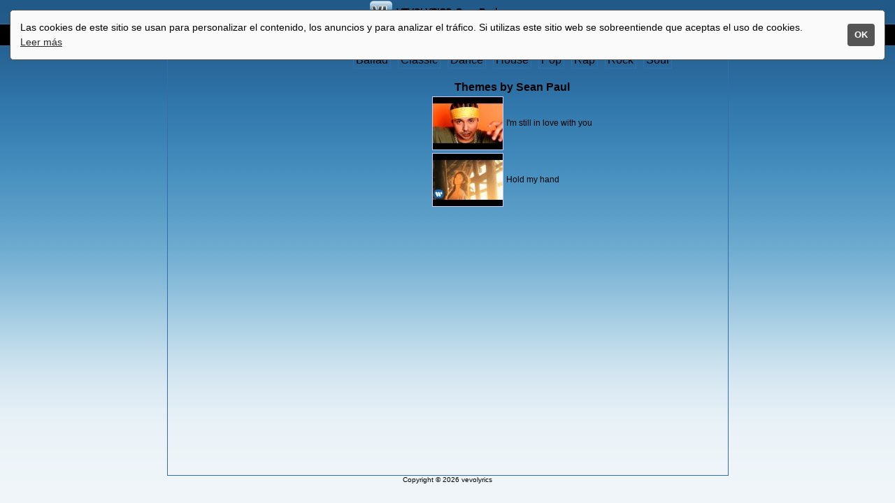

--- FILE ---
content_type: text/html; charset=UTF-8
request_url: http://www.vevolyrics.com/results.php?id_sin=354
body_size: 2596
content:
<!DOCTYPE html PUBLIC "-//W3C//DTD XHTML 1.0 Transitional//EN" "http://www.w3.org/TR/xhtml1/DTD/xhtml1-transitional.dtd"><html xmlns="http://www.w3.org/1999/xhtml" lang="en" xml:lang="en" xmlns:fb="https://www.facebook.com/2008/fbml"><head><title>Sean Paul songs</title><meta http-equiv="Content-Type" content="application/x-php;charset=UTF-8" /><meta http-equiv="Content-Script-Type" content="text/javascript" /><meta http-equiv="Content-Style-Type" content="text/css" /><link rel="shortcut icon" href="res/img/favicon.ico" /><link rel="stylesheet" type="text/css" href="res/css/divine1.css" /><script src='http://www.google.com/jsapi'></script><script src="http://www.google.com/jsapi?key=AIzaSyA5m1Nc8ws2BbmPRwKu5gFradvD_hgq6G0" type="text/javascript"></script><script type="text/javascript" src="http://ajax.googleapis.com/ajax/libs/jquery/1.4.2/jquery.min.js" ></script><script type="text/javascript" src="res/js/divine.js" ></script><script type="text/javascript">var total=1472;function beginWith(l){document.getElementById('notif').innerHTML='';for(i=65;i<91;i++){try{document.getElementById(String.fromCharCode(i)).style.display='none';}catch(e){}}for(i=48;i<58;i++){try{document.getElementById(String.fromCharCode(i)).style.display='none';}catch(e){}}try{document.getElementById(l).style.display='block';}catch(e){document.getElementById('notif').innerHTML='At the moment, no singers with these initials';}}function verSexto(){if(getCookie("six")=="true"){document.getElementById('six1').style.display='block';document.getElementById('six2').style.display='block';document.getElementById('six3').style.display='block';document.getElementById('sixmsm').style.display='none';}else{document.getElementById('sixwarn').style.display='block';}}</script><style type="text/css">a.lett{color:black;font-size:12px;padding:2px;}a.lett:hover{color:white;font-weight:bold;font-size:14px}</style><script type="text/javascript">function showSix(){if(getCookie("six")!="true"){alert("La cookie no existe desisto");}else alert("La cookie existe");}</script><script>window.addEventListener("load", function(){window.wpcc.init({"border":"thin","corners":"small","colors":{"popup":{"background":"#fafafa","text":"#000000","border":"#555555"},"button":{"background":"#555555","text":"#ffffff"}},"position":"top","content":{"href":"https://support.google.com/adsense/answer/1348695","message":"Las cookies de este sitio se usan para personalizar el contenido, los anuncios y para analizar el tráfico. Si utilizas este sitio web se sobreentiende que aceptas el uso de cookies.","link":"Leer más","button":"OK"},"fontsize":"small"})});</script></head><body bgcolor="#eff5f9"><div id="container"><div style="height:34px"><table align="center" cellpadding="0" cellspacing="1"><tr><td><a href="./"><img border="0" width="32" height="32" alt="VEVOLYRICS" title="Go to homepage" src="res/img/log32.png" style="float:left"/></a></td><td style="vertical-align:middle"><span class='id'>VEVOLYRICS: </span><h1>Sean Paul songs</h1></td></tr></table></div><div id="nav"><ul><li><a href="./">Home</a></li><li><div style="position:absolute;width:90px;height:30px;z-index:15"><table cellpadding="0" cellspacing="0"><tr><td><a id="mca" href="./results.php?t=3" >Genres</a></td></tr><tr id="mson" style="display:none"><td><a href="./results.php?t=7&p=2&r=1" style="border:1px solid #336eab;border-width:1px 0px 1px 0px">Ballad</a><a href="./results.php?t=7&p=5&r=1" style="border:1px solid #336eab;border-width:0px 0px 1px 0px">Classic</a><a href="./results.php?t=7&p=2&r=2" style="border:1px solid #336eab;border-width:0px 0px 1px 0px">Dance</a><a href="./results.php?t=7&p=0&r=1" style="border:1px solid #336eab;border-width:0px 0px 1px 0px">House</a><a href="./results.php?t=7&p=3&r=1" style="border:1px solid #336eab;border-width:0px 0px 1px 0px">Pop</a><a href="./results.php?t=7&p=1&r=4" style="border:1px solid #336eab;border-width:0px 0px 1px 0px">Rap</a><a href="./results.php?t=7&p=1&r=3" style="border:1px solid #336eab;border-width:0px 0px 1px 0px">Rock</a><a href="./results.php?t=7&p=1&r=7" style="border:1px solid #336eab;border-width:0px 0px 1px 0px">Soul</a></td></tr></table></div></li><li><a href="./results.php?t=4" >Singers</a></li><li><div style="position:absolute;width:90px;height:30px;z-index:15"><table cellpadding="0" cellspacing="0"><tr><td><a href="./results.php?t=6" >The most&hellip;</a></td></tr><tr id="losm" style="display:none"><td><a href="./results.php?t=2" style="border:1px solid #336eab;border-width:1px 0px 1px 0px">Viewed</a><a href="./results.php?t=5" style="border:1px solid #336eab;border-width:0px 0px 1px 0px">Liked</a></td></tr></table></div></li><li id="rast" style="width:415px;margin-left:3px;border:0px"><form style="margin-top:5px" action="http://www.vevolyrics.com/goosch.html" name="cse-search-box" id="cse-search-box" onsubmit="return checkSchInput();"><table cellpadding="0" cellspacing="0"><tr><td><input autocomplete="off" id="sch_txt" onkeyup="getSongs()" onblur="changeSearchBg()" onfocus="this.style.backgroundImage='none';this.value=''" type="text" name="q" size="40" /><input type="hidden" name="cx" value="partner-pub-1983776576900267:1701013103" /><input type="hidden" name="cof" value="FORID:10" /><input type="hidden" name="ie" value="UTF-8" /></td><td style="vertical-align:top"><div style="border:1px solid gray;position:absolute;width:63px;height:18px"><select class="sch_sel" name="t" id="arti" onchange="changeSearchBg()"><option selected="selected"  value="0">Search all</option><option value="1">Search songs</option><option value="7">Search singer</option></select></div><div style="position:absolute;width:20px;height:20px"><input type="submit" class="boton" style="height:20px;width:46px" value="Search" /></div></td></tr></table></form></li></ul></div><div style="padding-top:7px;text-align:center"><table align="center" style="border:1px solid #336eab" cellpadding="0" cellspacing="3"><tr><td style="width:160px;height:600px;vertical-align:top"><script type="text/javascript">google_ad_client = "pub-1983776576900267";google_ad_slot = "2416024170";google_ad_width = 160;google_ad_height = 600;</script><script type="text/javascript"src="http://pagead2.googlesyndication.com/pagead/show_ads.js"></script></td><td align="center" style="vertical-align:top;padding-left:22px;width:610px"><a href="./results.php?t=7&p=2&r=1" style="color:black;border:1px solid #336eab;margin:5px;padding:3px">Ballad</a><a href="./results.php?t=7&p=5&r=1" style="color:black;border:1px solid #336eab;margin:5px;padding:3px">Classic</a><a href="./results.php?t=7&p=2&r=2" style="color:black;border:1px solid #336eab;margin:5px;padding:3px">Dance</a><a href="./results.php?t=7&p=0&r=1" style="color:black;border:1px solid #336eab;margin:5px;padding:3px">House</a><a href="./results.php?t=7&p=3&r=1" style="color:black;border:1px solid #336eab;margin:5px;padding:3px">Pop</a><a href="./results.php?t=7&p=1&r=4" style="color:black;border:1px solid #336eab;margin:5px;padding:3px">Rap</a><a href="./results.php?t=7&p=1&r=3" style="color:black;border:1px solid #336eab;margin:5px;padding:3px">Rock</a><a href="./results.php?t=7&p=1&r=7" style="color:black;border:1px solid #336eab;margin:5px;padding:3px">Soul</a><br><br><table align='center' border='0'><tr><th colspan='2'>Themes by Sean Paul <br/></th></tr><tr><td><a href='./?l=770'><img border='0' width='100' class='sugg' src='http://i3.ytimg.com/vi/AQ4TW5Z8eu0/default.jpg'></a></td><td align='left' style='font-size:12px'><a style='color:black' href='./?l=770'>I'm still in love with you</a></td></tr><tr><td><a href='./?l=928'><img border='0' width='100' class='sugg' src='http://i3.ytimg.com/vi/i1o9HMGaWxM/default.jpg'></a></td><td align='left' style='font-size:12px'><a style='color:black' href='./?l=928'>Hold my hand</a></td></tr></table></td></tr></table></div><div style="text-align:center"><span style="font-size:10px;padding:2px">Copyright &copy; 2026 vevolyrics</span></div></div><div id="diag" style="position:absolute;width:0px;height:0px;top:0px;left:0px;z-index:11"></div></body></html>


--- FILE ---
content_type: text/html; charset=utf-8
request_url: https://www.google.com/recaptcha/api2/aframe
body_size: 267
content:
<!DOCTYPE HTML><html><head><meta http-equiv="content-type" content="text/html; charset=UTF-8"></head><body><script nonce="RltQ68UbNCdAbe76r_DTXw">/** Anti-fraud and anti-abuse applications only. See google.com/recaptcha */ try{var clients={'sodar':'https://pagead2.googlesyndication.com/pagead/sodar?'};window.addEventListener("message",function(a){try{if(a.source===window.parent){var b=JSON.parse(a.data);var c=clients[b['id']];if(c){var d=document.createElement('img');d.src=c+b['params']+'&rc='+(localStorage.getItem("rc::a")?sessionStorage.getItem("rc::b"):"");window.document.body.appendChild(d);sessionStorage.setItem("rc::e",parseInt(sessionStorage.getItem("rc::e")||0)+1);localStorage.setItem("rc::h",'1769063104921');}}}catch(b){}});window.parent.postMessage("_grecaptcha_ready", "*");}catch(b){}</script></body></html>

--- FILE ---
content_type: text/css
request_url: http://www.vevolyrics.com/res/css/divine1.css
body_size: 2376
content:
body, html {height:100%;margin:0;padding:0;overflow: hidden;     font-family:arial;background-repeat:repeat-x;background-image:url(../img/spritebg.png);background-attachment: fixed;}input::-moz-focus-inner {border: 0;}input:focus {outline: none;}a:hover{text-decoration:underline;}a{text-decoration:none;}#container{z-index: 1;height: 100%;width: 100%;position: relative; overflow: auto;padding: 0;margin: 0;}#background{z-index: 0;height: 100%;width: 100%;position: absolute;padding: 0;margin: 0;top:0px;left:0px;}div.modv{border:0px solid #3F88BD;width:300px;font-size:12px;}input.boton{float: left;background-color:black;border:1px solid gray;color:white;width:70px;height:20px;font-size:11px;padding:0px;margin:0px;}input.smenu{float: left;background:transparent;background-image:url(../img/smenu.png);border:0px;width:25px;height:25px;padding:0px;margin:1px 0px 0px 10px;cursor:pointer;}input.smenu:active{border:1px solid #479AEC;border-style:inset;}select.sch_sel{margin:0px;font-size:11px;width:63px;height:18px;background-color:black;color:white;border:1px solid #2c2c2c;}#sch_txt{margin:0px;background-color:#404040;background-image:url(../img/goolog.png);background-repeat:no-repeat;color:white;height:16px;border:1px solid gray;}input.boton:hover{background-color:#004268;}input.boton2{background-color:#333333;border:1px solid white;border-style:outset;color:white;width:70px;height:20px;font-size:11px;}input.boton2:hover{background-color:#3333ff;}table.module{border:0px solid #3F88BD;width:200px;font-size:12px;}img.sugg{border:1px solid #ccccff;cursor:pointer;}img.sugg:hover{border-color:#222222;}span.bota{cursor:pointer;color:blue;font-weight:bold}span.bota:hover{color:#6666ff;}div.corner{width:10px;height:10px;background:url(../img/sprites.png) no-repeat;}input.mbutt{width:90px;height:30px;font-weight:bold;background-color:black;color: white;border:0px;}input.mbutt:hover{background-color:#004268;}div.lyr{background-color:white;border:1px solid #336eab;border-width:0px 1px 1px 1px;color:#444444;text-align:left;line-height:20px;font-family:arial;font-size:14px;padding:5px 10px 100px 10px;height:155px;width:520px;overflow:auto;}div.kar{padding:0px;height:250px;width:553px;border:1px solid #336eab;border-width:0px 1px 1px 1px;background-color:black;}input.spk{border:0;background-color:transparent;width:13px;height:14px;background-image:url(../img/parloo.png);background-repeat:no-repeat;cursor:pointer;}input.spk:hover{background-position:-20px 0;}td.mb{width:90px;height:30px;border:1px solid #336eab;border-width:0px 1px 0px 1px;}h1{display:inline;font-family:arial;font-size:14px;text-shadow: 1px 1px #437ebb;letter-spacing:-1px;font-size:14px;color:black;}#cols{height:900px;}#cols ul{margin:0px;padding:0px;}#cols li{list-style:none;margin:0px;}#nav {height:30px;border:1px solid #336eab;border-width:1px 0px 1px 0px;background-color:black;}#nav ul{margin:0px;padding:0px;width:790px;margin-left:auto;margin-right:auto;}#nav li{float:left;list-style:none;margin:0px 0px 0px -1px;border:1px solid #538ecb;border-width:0px 1px 0px 1px;border-style:outset;width:90px;height:30px;}#nav a{color:white;width:90px;height:23px;text-decoration:none;display:block;font-weight:bold;font-family:verdana;font-size:12px;text-align:center;padding-top:7px;background-color:black;}#nav a:link    {text-decoration:none}#nav a:visited {text-decoration:none}#nav a:hover   {text-decoration:underline;background-color:#004268}div.maindiv{width:850px;height:1000px;margin-left:auto;margin-right:auto;margin-top:5px;}ul.leftlist{padding:0px;margin:0px;width:540px;}ul.leftlist li{float:left;margin:0px;width:540px;list-style:none;}ul.rightlist{padding:0px;margin:0px;width:300px;}ul.rightlist li{float:left;margin:0px 0px 5px 0px;width:300px;list-style:none;}a.nband{color:black;text-decoration:none;}a.nband:visited{text-decoration:none}a.nband:hover{text-decoration:underline}div.nb{background-image:url(../img/sprite2.png);background-repeat:no-repeat;width:32px;height:32px;}span.id{display:inline;font-family:arial;font-size:14px;text-shadow: 1px 1px #437ebb;letter-spacing:-1px;font-size:14px;color:black;padding-left:5px;font-weight:bold;}h2{color:#66cccc;margin:0;padding:0;font-size:12px;font-style:italic;}table.entries{border-collapse:collapse;border:1px solid #666;background-color:white;font-family:arial;font-size:12px;width:100%;}table.entries th {color:white;background-color:#336eab;}table.entries tr.alt td {background-color:#ddeeff;}#topz h2{display:inline;font-family:arial;font-style:normal;font-size:11px;padding-left:5px;text-shadow: 1px 1px black;color:#437ebb;}a.idlink{color:white;}input.smen{background-image:url(../img/menu.png);height:20px;width:20px;border:1px solid gray;cursor:pointer}span.clyr{cursor:pointer;}span.clyr:hover{color:blue}h4.hcap{background-image:url(../img/dots.png);background-repeat:repeat-x;margin:0px;text-align:center;color:#a2c9e1}input.lev{cursor:pointer;border:0px;color:black;width:70px;font-size:11px;height:18px;opacity:0.4;filter:alpha(opacity=40); -webkit-border-radius: 5px;-moz-border-radius: 5px;border-radius: 5px;}input.lev:hover{text-decoration:underline;opacity:1;filter:alpha(opacity=100)}a.lcat{display:block;float:left;border:1px solid black;font-size:18px;text-align:center;padding-top:10px;color:#a2c9e1;background-color:#222222;width:130px;height:34px}.wpcc-container{opacity:1}.wpcc-transparency-5{opacity:.95}.wpcc-transparency-10{opacity:.9}.wpcc-transparency-15{opacity:.85}.wpcc-transparency-20{opacity:.8}.wpcc-transparency-25{opacity:.75}.wpcc-container{border-style:solid;border-width:0;box-sizing:border-box;display:flex;flex-wrap:nowrap;font-family:inherit;font-size:16px;line-height:1.5em;-webkit-transition:opacity 1s ease;-moz-transition:opacity 1s ease;-ms-transition:opacity 1s ease;-o-transition:opacity 1s ease;overflow:hidden;position:fixed;transition:opacity 1s ease;z-index:9999}@media print{.wpcc-container{display:none}}.wpcc-pushdown-wrap{max-height:0;overflow:hidden;-webkit-transition:max-height 1s;-moz-transition:max-height 1s;-ms-transition:max-height 1s;-o-transition:max-height 1s;transition:max-height 1s}.wpcc-pushdown{margin:0!important;position:static}.wpcc-invisible{opacity:0}.wpcc-fontsize-tiny{font-size:12px}.wpcc-fontsize-small{font-size:14px}.wpcc-fontsize-large{font-size:18px}.wpcc-border-thin{border-width:1px}.wpcc-border-normal{border-width:3px}.wpcc-border-thick{border-width:5px}.wpcc-float{flex-direction:column;max-width:22em;padding:1.5em}.wpcc-float.wpcc-padding-small{padding:1em}.wpcc-float.wpcc-padding-large{padding:2em}.wpcc-banner{flex-direction:row;margin:1em;padding:1em}.wpcc-banner.wpcc-padding-small{padding:.5em .5em .5em 1em}.wpcc-banner.wpcc-padding-large{padding:1.5em}.wpcc-banner.wpcc-margin-none{margin:0}.wpcc-banner.wpcc-margin-small{margin:.5em}.wpcc-banner.wpcc-margin-large{margin:1.5em}.wpcc-padding-none{padding:0}.wpcc-padding-none.wpcc-float .wpcc-message{margin:1em}.wpcc-padding-none.wpcc-banner .wpcc-message{margin:.8em 1em}.wpcc-padding-none.wpcc-banner .wpcc-btn{height:100%;padding:.9em 1.5em}.wpcc-btn,.wpcc-privacy{cursor:pointer}.wpcc-privacy{display:inline-block;opacity:.85;text-decoration:underline}.wpcc-privacy:hover{opacity:1}.wpcc-privacy:active,.wpcc-privacy:visited{color:initial}.wpcc-btn{display:block;font-size:.9em;font-weight:700;padding:.4em .8em;text-align:center;white-space:nowrap;-webkit-transition:background-color .2s ease;-moz-transition:background-color .2s ease;-ms-transition:background-color .2s ease;-o-transition:background-color .2s ease}.wpcc-btn:hover{text-decoration:none}.wpcc-top{top:1em}.wpcc-top.wpcc-margin-none{top:0}.wpcc-top.wpcc-margin-small{top:.5em}.wpcc-top.wpcc-margin-large{top:1.5em}.wpcc-left{left:1em}.wpcc-left.wpcc-margin-none{left:0}.wpcc-left.wpcc-margin-small{left:.5em}.wpcc-left.wpcc-margin-large{left:1.5em}.wpcc-right{right:1em}.wpcc-right.wpcc-margin-none{right:0}.wpcc-right.wpcc-margin-small{right:.5em}.wpcc-right.wpcc-margin-large{right:1.5em}.wpcc-bottom{bottom:1em}.wpcc-bottom.wpcc-margin-none{bottom:0}.wpcc-bottom.wpcc-margin-small{bottom:.5em}.wpcc-bottom.wpcc-margin-large{bottom:1.5em}.wpcc-float .wpcc-message{display:block;margin-bottom:1em}.wpcc-banner{align-items:center}.wpcc-banner.wpcc-top{left:0;right:0;top:0}.wpcc-banner.wpcc-bottom{left:0;right:0;bottom:0}.wpcc-banner .wpcc-message{display:block;flex:1 1 auto;margin-right:1em;max-width:100%}.wpcc-float .wpcc-compliance{flex:1 0 auto}.wpcc-corners-small{border-radius:5px}.wpcc-corners-normal{border-radius:7px}.wpcc-corners-large{border-radius:10px}.wpcc-corners-round .wpcc-btn{border-radius:4px}.wpcc-corners-round.wpcc-margin-none,.wpcc-corners-round.wpcc-padding-none .wpcc-btn{border-radius:0}.wpcc-corners-round.wpcc-margin-none{border-radius:0}@media screen and (max-width:414px) and (orientation:portrait),screen and (max-width:736px) and (orientation:landscape){.wpcc-top{top:0!important}.wpcc-bottom{bottom:0!important}.wpcc-banner,.wpcc-float,.wpcc-left,.wpcc-right{left:0!important;margin:0!important;right:0!important}.wpcc-banner{align-items:unset;flex-direction:column}.wpcc-corners-round{border-radius:0!important}.wpcc-float{max-width:none}.wpcc-message{margin-bottom:1em}.wpcc-banner.wpcc-padding-small{padding:.5em}.wpcc-padding-small .wpcc-message{margin-bottom:.5em}}


--- FILE ---
content_type: application/x-javascript
request_url: http://www.vevolyrics.com/res/js/divine.js
body_size: 14364
content:
var sem=0,i_as = 0, j_as=0, ps=0, replay=0,si_id="",num_ale,curr_inp=0,arr_words=new Array(), krk=false,seccha=false,autoHideTmp=0,linkon=0,sub_idx=new Array(),sub_on=false,sub_ind=0,sub_goal=1000,eng_on=true,idx_pl=-1,html5_on=0,scroll_idx=new Array(), all_ca=0,goal_scroll=0;function getBaseUrl() {var host = window.location.host;if (host == "192.168.64.2") {return "http://192.168.64.2/vevolyrics/";}else {return "http://www.vevolyrics.com/";}}function hideMeaning(){gebi("trad").innerHTML="";}function gotoLev(lev){location.href="./results.php?t=8&s="+lev;}function translation(){$("#tradzone").css({top:"auto", left:"auto", bottom:16, right:16});$("#tradzone").show();}function hideTranslation(){gebi('tradzone').style.display='none';}function hideSubs(){$("#lyrics").show();$("#sub").hide();$("#li4").css("border-width","0px 1px 0px 1px");$("#botz").show();curr_id=getCurrInd();goal_time=times[curr_id];if((curr_id-1)>=0) negrear(curr_id-1);gebi("lyrics").scrollTop=gebi(curr_id).offsetTop-(gebi("lyrics").offsetTop+23);sub_on=false;}function smenu(i){return $("#botz input:nth-child("+i+")");}function getCurrInd(){var ctim=getCurrentTime();var tidx=0;while(parseFloat(times[tidx])<ctim) tidx++;return tidx;}function getSubIndexes(){var tlyr=$("#loadlyr").html().replace(/[\x41-\x5A\d][^\s]+: /g, "");tlyr=tlyr.replace(/\- /g, "");tlyr=tlyr.split(" ");sub_idx.push(0);for(i=0; i<tlyr.length; i++){if(tlyr[i].indexOf("<br>")!=-1){sub_idx.push(i+1);}}}function setBgBut(n,t){smenu(n).css("background-position", ((t-1)*30*-1)+"px 0px");}function onSmenu(n){var spos=smenu(n).css("background-position");var t=Math.abs(parseInt(spos.substring(0,spos.indexOf("px"))))/30+1;if(t==3){setBgBut(n, 4);smenu(n).attr("title","Hide subtitles");$("#lyrics").hide();$("#sub").show();$("#li4").css("border-width","0px 1px 1px 1px");$("#botz").hide();sub_on=true;sub_ind=getCurrSubInd();sub_goal=parseFloat(times[sub_idx[sub_ind]]);var tsi=sub_ind-1;if(tsi>=0){subtitle(tsi);}if(!all_ca){let();}else if(sub_idx.length==0){getSubIndexes();sub_goal=parseFloat(times[sub_idx[sub_ind]]);}else sub_goal=parseFloat(times[sub_idx[sub_ind]]);}else if(t==4){setBgBut(n, 3);smenu(n).attr("title","Subtitles");$("#lyrics").show();$("#sub").hide();$("#li4").css("border-width","0px 1px 0px 1px");$("#botz").show();cleanLyrics();curr_id=getCurrInd();goal_time=times[curr_id];if((curr_id-1)>=0) negrear(curr_id-1);gebi("lyrics").scrollTop=gebi(curr_id).offsetTop-(gebi("lyrics").offsetTop+23);sub_on=false;}else if(t==1){setBgBut(n, 2);smenu(n).attr("title","Remove numbers");numerate({"value":"Num"});}else if(t==2){setBgBut(n, 1);smenu(n).attr("title","Numerate lines");numerate({"value":"Qui"});}else if(t==7){karaokeMode();}else if(t==8){seekTo(0);}else if(t==5){showOpt(n, t);}else if(t==6){showOpt(n, t);}else if(t==9){seekTo(0);}}function getCurrSubInd(){var ctim=getCurrentTime();var tidx=0;while(parseFloat(times[sub_idx[tidx]])<ctim) tidx++;return tidx;}function chequear(){var wrong=0;for(i=0;i<num_ale;i++){var word=gebi('txt'+aleatorios[i]).value.toLowerCase().replace(/(^\s*)|(\s*$)/g,"");temp=borradas[i].toLowerCase().replace(/(^\s*)|(\s*$)/g,"");tocomp=word;if(tocomp=="'cause" && temp=="'cos") tocomp="'cos";if(tocomp!="" && temp==tocomp){gebi('txt'+aleatorios[i]).style.color='green';gebi('txt'+aleatorios[i]).style.backgroundColor='#ccffcc';}else{gebi('txt'+aleatorios[i]).style.color='red';gebi('txt'+aleatorios[i]).style.backgroundColor='#ffcccc';wrong++;}}hints=num_ale-wrong;men="<br/>Hits:<font color='green'>"+hints+"</font> Failures:<font color='red'>"+wrong+"</font>";if(wrong==0){resolver();men+="<br/><span style='color:gray;cursor:pointer;font-size:11px' onclick='rellenar(1)'>(fill the same form)</span> <span style='color:red;cursor:pointer' onclick=\"gebi('results').innerHTML=''\">x</span>";}gebi('results').innerHTML=men;}function cleanHTML(id){gebi(id).innerHTML="";}function pronunciar(word,inp){wordd=word;itemp=word.indexOf('%');if(itemp!=-1) wordd=word.substring(0,itemp);word=word.toLowerCase();word=word.replace("'","%27");if(inp==0){aux=wordd.replace("'","\\'");tcont="";if(!html5_on){tcont='<span style="border:1px solid #eeeeee;border-style:outset;padding:1px 3px 1px 3px;cursor:pointer" onclick="pronunciar(\''+aux+'\',1)">'+wordd+'</span> <input type="button" class="spk" onclick="pronunciar2(\''+word+'\')" /> <span style="color:red;font-size:10px;cursor:pointer" onclick="cleanHTML(\'pron\')">x</span>';}else{tcont='<span style="border:1px solid #eeeeee;border-style:outset;padding:4px 4px 4px 4px;cursor:pointer" onclick="pronunciar(\''+aux+'\',1)"> '+wordd+' </span> <input type="button" class="spk" onclick="pronunciar2(\''+word+'\')" />';}showElement("pron_panel");gebi('pron').innerHTML=tcont;}else {showElement("pron_panel");cleanHTML("pron");gebi('pron').innerHTML='<table cellspacing="0" cellpadding="0" border="0"><tr><td><form name="fpron" onsubmit="return setWordToPron()"><input name="fnpron" type="text" value="'+wordd+'" onsubmit="pronunciar(this.value,0)" /></form></td></tr><tr><td style="font-size:10px;color:#999999;padding-left:1px">Press enter to confirm</td></tr></table>';}}function setWordToPron(){pronunciar(document.forms["fpron"]["fnpron"].value,0);return false;}function cleanResults(){gebi('pron').innerHTML='';}function rellenar(repetir){gebi('results').innerHTML="";gebi('rell').style.visibility='hidden';gebi('rsel').style.visibility='hidden';gebi('reso').style.visibility='visible';gebi('cheq').style.visibility='visible';var lim=num_words-1;o=gebi('rsel');sel=o.selectedIndex;num_ale=o.options[sel].value;if(num_ale!="todo"){if(repetir==0){aleatorios=null;aleatorios=new Array();code="for\x28i=0;i<num_ale;i++\x29\x7bunique=true;ale=Math.round\x28Math.random\x28\x29*lim\x29;for\x28j=0;j<aleatorios.length;j++\x29\x7bif\x28aleatorios[j]==ale\x29\x7bunique=false;i--;break;\x7d\x7dif\x28unique\x29 aleatorios[i]=ale;\x7d";eval(code);}borradas=new Array();for(i=0;i<num_ale;i++){obj=gebi(aleatorios[i].toString());temp=obj.innerHTML;borradas[i]=temp;arro="";if(temp.charAt(2)=='>') arro="<i></i>";obj.innerHTML=arro+"<input id='txt"+aleatorios[i]+"' type='text' style='width:70px' />";}}else{num_ale=num_words;aleatorios=null;aleatorios=new Array();for(i=0; i<num_ale;i++){aleatorios[i]=i;}borradas=new Array();for(i=0;i<num_ale;i++){obj=gebi(i);temp=obj.innerHTML;borradas[i]=temp;arro="";if(temp.charAt(2)=='>') arro="<i></i>";obj.innerHTML=arro+"<input style='border:1px solid #abadb3;width:70px' onclick='autoSincro("+i+");focusInp("+i+")' onkeypress='nextInp(event)' id='txt"+aleatorios[i]+"' type='text' style='width:70px' />";}}}function resolver(){gebi('rell').style.visibility='visible';gebi('rsel').style.visibility='visible';gebi('reso').style.visibility='hidden';gebi('cheq').style.visibility='hidden';gebi('results').innerHTML='';for(i=0;i<num_ale;i++){obj=gebi(aleatorios[i].toString());obj.style.color='green';obj.innerHTML=borradas[i];}num_ale=0;boton="<span style='color:blue;cursor:pointer;font-size:11px' onclick='rellenar(1)'>(fill the same form)</span>";gebi('results').innerHTML="<br/>Solved!<br/>"+boton+" <span style='color:red;font-size:10px;cursor:pointer' onclick=\"cleanHTML('results')\">x</span>";}function isAWord(id){cad=gebi(id.toString()).innerHTML.toLowerCase();if(cad.indexOf("<inp")!=-1) return false;else return true;}function gett(id_lyr){len=hash_id.length;temp=hash_id.split('X');temp_len=temp.length;av=3;after="";for(i=0; i<temp_len; i++){sp=av-2;curr_len=temp[i].length;for(j=0; j<curr_len;j+=av){after=after+temp[i].substring(j,j+sp)+'.'+temp[i].substring(j+sp,j+av)+',';}av++;}times=after.split(',');goal_time=times[0];}function decorar(id){gebi(id).style.border='1px solid blue';}function nodecorar(iden){    obj=gebi(iden);obj.style.border='0px';obj.style.color='#444444';obj.style.backgroundColor='white';}function negrear(id){var idd=id.toString();obj=gebi(idd);if(id==goal_scroll){toff=40;if(end_ex==10000) toff=28;ps=gebi(idd).offsetTop-(gebi("lyrics").offsetTop-toff);getGoalScrollIdx();}obj.style.color="#ffffff";obj.style.backgroundColor="#3F88BD";obj.style.border="1px solid blue";if(num_words==num_ale) gebi('txt'+id).style.backgroundColor="#a2cbe2";}function desnegrear(id){var idd;if(id!=-1){idd=id.toString();obj=gebi(idd);obj.style.color="#444444";obj.style.backgroundColor="transparent";obj.style.border="0px";if(num_words==num_ale) gebi('txt'+id).style.backgroundColor="white";}}      function getThumbnails(ini,cant,ade){var xml;var tipo='thumb';if(ade!=10){if(ade==1 && (ini+cant)<total) ini+=cant;else if(ade==0 && (ini!=0)){ ini-=cant; if(ini<0) ini=0;}if((ini+cant)<total){gebi('forw').innerHTML="<span title='siguiente' onclick='getThumbnails("+ini+","+cant+",1)' class='bota'>>></span>";}else {gebi('forw').innerHTML="";}if(ini!=0){gebi('back').innerHTML="<span title='atr&aacute;s' onclick='getThumbnails("+ini+","+cant+",0)' class='bota'><<</span>";gebi('home').innerHTML="<span onclick='getThumbnails(0,"+cant+",2)' class='bota'>inicio</span>";}else{gebi('back').innerHTML="";gebi('home').innerHTML="";}tipo='list';}if(window.XMLHttpRequest) xml=new XMLHttpRequest();else xml=new ActiveXObject("Microsoft.XMLHTTP");xml.open('GET', getBaseUrl()+'supplier.php?t='+tipo+'&ini='+ini+'&cant='+cant, true);xml.onreadystatechange=function(){if(xml.readyState==4 && xml.status==200){res=xml.responseText;if(ade==10){res=res.split(",");res_len=res.length;toshow="<table cellpadding='0' cellspacing='0'>";for(i=0;i<res_len;i+=3){temp=res[i+2].replace("'","\\'");toshow+="<tr><td><img width='120' onmouseout='closeDialog()' onmouseover=\"showTip(event,'"+temp+"')\" class='sugg' onclick=\"location.href='?l="+res[i+1]+"'\"  src='http://i3.ytimg.com/vi/"+res[i]+"/default.jpg'></td></tr>";}toshow+="</table>";gebi('thumbs').innerHTML=toshow;}else{gebi('thumbs').innerHTML=res;}}};xml.send('null');}function sincronizar(id){if(!isAWord(id)) return;ps=gebi('lyrics').scrollTop;if(j_as!=99999)j_as=ps-1;curr_id=parseInt(id);goal_time=times[curr_id];autoSincro(curr_id);pronunciar(gebi(id.toString()).innerHTML,0);getGoalScrollIdx();}function hideElement(id) {gebi(id).style.display="none";}function showElement(id) {gebi(id).style.display="block";}function reproducir(s){if(replay==1){replay=0;cleanLyrics();gebi('lyrics').scrollTop=0;ps=0;j_as=0;si_id=setInterval(updateytplayerInfo, 10);updateytplayerInfo();}if(playing==1) {goal_time=times[0];playing=0;play();}else{if(curr_id>0) curr_id--;playing=1;pause();}if(s==1){ppimg();}}function closeTraductor(){$("#wrrast").html("");}function onYouTubePlayerReady(playerId) {if(!html5_on) ytplayer = gebi('myytplayer');si_id=setInterval(updateytplayerInfo, 10);updateytplayerInfo();if(!html5_on){ytplayer.addEventListener('onStateChange', 'onytplayerStateChange');ytplayer.addEventListener('onError', 'onPlayerError');}if(seccha){toffs=offset.split(",");if(toffs.length==1){toff=parseFloat(toffs[0]);tlen=times.length;for(i=0; i<tlen; i++){times[i]=(parseFloat(times[i])+toff).toFixed(2);}}else if(toffs.length==2){toff1=parseFloat(toffs[0]);toff2=parseFloat(toffs[1]);tlen=times.length;tmaxi=tlen-1;for(i=0; i<tlen; i++){toff=calculateVarOffset(toff1, toff2, i, tmaxi);times[i]=(parseFloat(times[i])+toff).toFixed(2);}}reproducir(0);}if(idx_pl!=-1){reproducir(0);}}function onPlayerError(errorCode) {if(html5_on) errorCode=errorCode.data;recordBannedVid(errorCode);if(c_id_vid!=alt_vid){c_id_vid=alt_vid;playing=1;clearInterval(si_id);si_id="";if(html5_on){}else{if(end_ex==10000) iv(300, 200);else iv(540,330);}seccha=true;}}function onytplayerStateChange(newState){if(html5_on) newState=newState.data;if(newState==0){clearInterval(si_id);si_id="";playing=1;goal_time=times[0];curr_id=0;seekTo(0);replay=1;pause();showVideoTitle();if(idx_pl!=-1){nidx=getNextPlIdx();if(nidx!=-1)playPl(nidx);}}else if(newState==2){ playing=1;showVideoTitle();}else if(newState==1){if(replay!=1) playing=0;if(!all_ca) let();if(krk){ updateFlashCurrId();}if(replay==1) {reproducir(0);}var pci=curr_id;hideVideoTitle();cleanLyrics(); curr_id=getCurrInd();goal_time=times[curr_id];getGoalScrollIdx();sub_ind=getCurrSubInd();sub_goal=parseFloat(times[sub_idx[sub_ind]]);if(curr_id!=pci){gebi("lyrics").scrollTop=gebi(curr_id).offsetTop-(gebi("lyrics").offsetTop+23);ps=gebi('lyrics').scrollTop;if(j_as!=99999)j_as=ps-1;var tci=curr_id-1;if(tci>=0) negrear(tci);var tsi=sub_ind-1;if(tsi>=0 && sub_on){subtitle(tsi);}}}if(!html5_on) setytplayerState(newState);}function updateytplayerInfo() {time1 = getCurrentTime();if(sub_on){if(time1>sub_goal){subtitle(sub_ind);sub_ind++;sub_goal=parseFloat(times[sub_idx[sub_ind]]);}}else if(time1>goal_time){desnegrear(curr_id-1);negrear(curr_id);curr_id++;goal_time=times[curr_id];}if(j_as<ps){if(i_as==0) {j_as=gebi("lyrics").scrollTop;i_as=1;}gebi("lyrics").scrollTop=j_as;j_as+=1;}else i_as=0;}function play() {if (ytplayer) {ytplayer.playVideo();}}function pause() {if (ytplayer) {ytplayer.pauseVideo();}}function stop() {if (ytplayer) {ytplayer.stopVideo();}pause();}function seekTo(seconds) {if(seconds==0){cleanLyrics(); curr_id=0;playing=0;reproducir(0);gebi('lyrics').scrollTop=0;}if (ytplayer) {ytplayer.seekTo(seconds, true);}}function getCurrentTime() {if (ytplayer) {return ytplayer.getCurrentTime();}}/************************* Para el traductor ******************************/function initialize() {  var text = gebi('text').value;  var dest = document.transl.idiom.options[document.transl.idiom.selectedIndex].value;  if(text=="") return false;  gebi('trad').innerHTML="<font color='#444444'>Translating...</font>";  google.language.translate(text, 'en', dest, function(result){if (result.translation)  gebi("trad").innerHTML=result.translation;  });  return false;}function pronounce(){word=gebi('text').value;if(word=='') {alert("No text to pronounce.");return;}$.sound.play('http://translate.google.com/translate_tts\x3fq='+word+'\x26tl=en');}(function($) {$.sound = {template: function(src) {return '<embed style="height:0" loop="false" src="' + src + '" autostart="true" hidden="false"/>';},play: function(url, options){var settings = $.extend({url: url,timeout: 2000}, options);var element = $.browser.msie? $('<bgsound/>').attr({src: settings.url,loop: 1,autostart: true  }): $(this.template(settings.url));element.appendTo("body");return element;}};})(jQuery);function showDialog(posx, posy, tit,bod){let baseUrl = getBaseUrl();sch="<table cellspacing='0' cellpadding='0' border='0' style='border:1px solid #004566'><tr bgcolor='#004566' style='background-image:url("+baseUrl+"res/img/backtitle.gif);background-repeat:repeat-x;color:#33aeff'><td style='padding-left:3px'>"+tit+"</td><td align='right'><img onclick='closeDialog()' style='cursor:pointer;width:8px;height:7px;padding:0px;margin-right:3px' src='"+baseUrl+"res/img/close.gif'/></td></tr><tr><td style='padding:3px' colspan='2'>"+bod+"</td></tr></table>";content="<div style='background-color:black;position:absolute;top:"+posy+"px;left:"+posx+"px'>"+sch+"</div>";gebi('diag').innerHTML=content;}function closeDialog(){gebi('diag').innerHTML='';}function checkSchInput(){if(gebi('sch_txt').value=='') return false;else{var tform=document.forms["cse-search-box"];var t=tform.arti.options[tform.arti.selectedIndex].value;if(t!=0) tform.cx.value=t;return true;}}function changeSearchBg(){var tform=document.forms["cse-search-box"];var t = tform.arti.options[tform.arti.selectedIndex].value;let baseUrl = getBaseUrl();if(t==0){gebi('sch_txt').style.backgroundImage="url("+baseUrl+"res/img/goolog.png)";tform.action=baseUrl+"goosch.html";}else if(t==1){gebi('sch_txt').style.backgroundImage="none";gebi('sch_txt').value="Song title";tform.action=baseUrl+"results.php";}else{gebi('sch_txt').style.backgroundImage="none";gebi('sch_txt').value="Singer name";tform.action=baseUrl+"results.php";}}function getSongs(){var tform=document.forms["cse-search-box"];var q = gebi('sch_txt').value;var t = tform.arti.options[tform.arti.selectedIndex].value;if(q=='') {closeDialog();return;}if(t==0) return; posx=gebi('rast').offsetLeft+3;posy=60;showAjaxDialog(t, q, posx, posy);}function showAjaxDialog(t, q, posx, posy){showDialog(posx,posy,'Please wait ...',"<div style='padding:5px;color:white;width:230px;font-size:12px;text-align:center'>Searching for matches ...</div>");let baseUrl = getBaseUrl();var xml;var url=baseUrl+'search.php?cx='+t+'&q='+q;if(window.XMLHttpRequest) xml=new XMLHttpRequest();else xml=new ActiveXObject("Microsoft.XMLHTTP");xml.open('GET', url, true);xml.onreadystatechange=function(){if(xml.readyState==4 && xml.status==200){res=xml.responseText;if(res==0) {msm='';if(t==1) msm="At the moment, no <b>songs</b> with these initials";else msm="At the moment, no <b>singers</b> with these initials";showDialog(posx,posy,'Sorry',"<div style='padding:5px;color:white;width:230px;font-size:12px;text-align:center'>"+msm+"</div>");return;}to_disp="<table border='0' width='250' bgcolor='black' cellpadding='0'>";song=res.split(';');num_song=song.length;if(t==1){for(i=0;i<num_song;i++){temp=song[i].split(',');to_disp+="<tr><td><a href='./?l="+temp[1]+"'><img width='80' class='sugg' border='0' src='http://i3.ytimg.com/vi/"+temp[2]+"/default.jpg'></a></td><td style='color:white;font-size:11px'><a style='color:white' href='./?l="+temp[1]+"'>"+temp[3]+" - "+temp[0]+"</a></td></tr>";}}else{for(i=0;i<num_song;i++){temp=song[i].split(',');to_disp+="<tr><td style='font-size:12px;color:white'><a style='color:white' href='"+baseUrl+"results.php?id_sin="+temp[0]+"'>"+temp[1]+"</a></td></tr>";}}to_disp+="</table>";showDialog(posx,posy,'Resultados',to_disp);}};xml.send('null');}function spanLyrics(b){if(b.value.substring(0,1)=="E"){gebi("lyrics").style.height="100%";b.value="Shrink lyrics";b.style.color="red";location.href="#botz";}else{gebi("lyrics").style.height="150px";b.value="Expand lyrics";b.style.color="white";location.href="#fit";}}function hideLyrics(b){if(b.value.substring(0,1)=="H"){gebi("lyrics").style.display="none";b.style.backgroundPosition="-96px 0px";b.value="Show lyrics";}else{gebi("lyrics").style.display="block";b.style.backgroundPosition="-64px 0px";b.value="Hide lyrics";}}function showTip(e,msm){posx=0;posy=0;var ev=(!e)?window.event:e;if (ev.pageX){posx=ev.pageX+window.pageXOffset;posy=ev.pageY+window.pageYOffset;}else if(ev.clientX){posx=ev.clientX+document.body.scrollLeft;posy=ev.clientY+document.body.scrollTop;}posx+=5;cont="<div style='text-align:center;padding:2px;width:200px;color:white;border:1px solid white;font-size:12px;background-color:black;position:absolute;top:"+posy+"px;left:"+posx+"px'>"+msm+"</div>";gebi('diag').innerHTML=cont;}function getCookie(c_name){var cook_val=$.cookie(c_name);if(cook_val==null) return -1; else return cook_val;}function setCookie(c_name,value,exdays){if(exdays==-1) $.cookie(c_name, value);else $.cookie(c_name, value, {expires: exdays});}function checkCookie(name){var val=getCookie(name);if(name=='first'){if (val==null)  {sincronizar(0);reproducir(0);setCookie(name,'si',400);  }}else{return val;}}function addNumbers(tcont, tcol){tlen=tcont.length;tcont=tcont.replace(/<br>/g, '<br><span style="color:'+tcol+';padding-right:3px">$</span>');cont=1;tidx=tcont.indexOf("$");while(tidx!=-1){if(cont<10) tcont=tcont.replace("$", "0"+cont);else tcont=tcont.replace("$",cont);tidx=tcont.indexOf("$", tidx+1);cont++;}return tcont;}function quitNumbers(tcont, tcol){cont=1;tpatron='<span style="color:'+tcol+';padding-right:3px">01</span>';tidx=tcont.indexOf(tpatron);while(tidx!=-1){tcont=tcont.replace(tpatron, "");cont++;if(cont<10){tpatron='<span style="color:'+tcol+';padding-right:3px">0'+cont+'</span>';}else{tpatron='<span style="color:'+tcol+';padding-right:3px">'+cont+'</span>';}tidx=tcont.indexOf(tpatron, tidx+1);}return tcont;}function numerate(o){if(o.value.substring(0,1)=="N"){gebi("lyrics").innerHTML=addNumbers('<span style="color:#66dddd;padding-right:3px">$</span>'+gebi("lyrics").innerHTML, "#66dddd");}else{gebi("lyrics").innerHTML=quitNumbers(gebi("lyrics").innerHTML, "#66dddd");}}function procLyr(){crt=0;if(arr_words.length==0) crt=1;thtml=gebi("loadlyr").innerHTML;thtml=thtml.split(" ");todisp="";for(i=0; i<thtml.length; i++){if(thtml[i].match(/><br>/)!=null && crt)scroll_idx.push(i);var tword="";try{tword=thtml[i].match(/[\xc0-\xff\w'\-&%\$]+/)[0];}catch(e){break}if(crt) arr_words.push(tword);tsty="";if(i>=beg_ex && i<=end_ex)tsty="style='background-color:pink;border:1px solid blue;'";todisp+=thtml[i].replace(tword, "<span id="+i+" class='clyr' "+tsty+" onclick='sincronizar("+i+")'>"+tword+"</span>")+" ";}num_words=arr_words.length;gebi("lyrics").innerHTML=todisp;goal_scroll=scroll_idx[0];if(beg_ex!=10000){gebi("lyrics").scrollTop=gebi(beg_ex).offsetTop-(gebi("lyrics").offsetTop+10);}}function checkMouseOverLink(ev){x=ev.offsetX;y=ev.offsetY;o=gebi('pp');if(x>8 && y>8 && x<213 && y<53){linkon=1;}else{linkon=0;}}function ppimg(){o=gebi('impl');o2=gebi("linkms");x=0;y=0;if(playing==1){o.style.backgroundImage='url(./res/img/ppver.png)';o.style.backgroundPosition='0 0';x=gebi("pp").offsetLeft+10;y=gebi("pp").offsetTop-gebi("container").scrollTop+10;o2.style.display="block";o2.style.left=x+"px";o2.style.top=y+"px";}else{o.style.backgroundImage='url(./res/img/ppver.png)';o.style.backgroundPosition='0 -70px';x=gebi("pp").offsetLeft+10;y=gebi("pp").offsetTop - gebi("container").scrollTop+10;o2.style.display="block";o2.style.left=x+"px";o2.style.top=y+"px";}}function ppimgout(){if(linkon==0){gebi('impl').style.backgroundImage='none';gebi("linkms").style.display="none";}}function setLinkOn(){linkon=1;}function resetLinkOn(){linkon=0;}function autoscroll(a){if(a.value.charAt(0)=="D"){a.style.color="red";a.value="Activate autoscroll";j_as=99999;}else{a.style.color="white";a.value="Deactivate autoscroll";j_as=ps-1;}}function cleanLyrics(){for(i=0; i<num_words; i++) desnegrear(i);}function changeRellParams(a){sel=a.selectedIndex;gebi('rell').value="Fill "+a.options[sel].value;}function nextInp(e){var keynum;if(window.event) {keynum = e.keyCode;}else if(e.which) {keynum = e.which;}if(keynum==32) focusInp(-1);else if(keynum==13) {autoSincro(curr_inp);focusInp(curr_inp);}}function focusInp(id){if(id!=-1){gebi('txt'+curr_inp).style.border="1px solid #abadb3";curr_inp=id;gebi('txt'+curr_inp).style.border="1px solid black";}else{gebi('txt'+curr_inp).style.border="1px solid #abadb3";curr_inp+=1;gebi('txt'+curr_inp).focus();gebi('txt'+curr_inp).style.border="1px solid black";}}function autoSincro(id){cleanLyrics();seekTo(times[id]);}function getCurrentWord(i){return arr_words[i];}function getNextTimeToBeat(i){return times[i+1];}function getTimeToBeat(i){return times[i];}function karaokeMode(){downLyrics(0);krk=true;clearInterval(si_id);si_id="";gebi('botz').style.display="none";obj=gebi("lyrics");obj.style.padding="0px";obj.style.width="540px";obj.style.height="250px";obj.style.overflow="hidden";gebi("lyrics").innerHTML="<div id='karcont' style='border:0px;color:#333333;font-size:14px'>You need Flash player <i>Flash player 10+</i> to view this application. <span onclick='lyricsMode()' style='color:#6655ff;cursor:pointer'>volver</span></div>";var params = { movie: "res/swf/karaoke.swf"};var atts = { id: "kara" };swfobject.embedSWF("res/swf/karaoke.swf","karcont", "553", "250", "10", null, null, params, atts);}function lyricsMode(){downLyrics(1);krk=false;obj=gebi("lyrics");obj.style.padding="10px 10px 100px 10px";obj.style.width="520px";obj.style.height="150px";obj.style.overflow="auto";gebi('botz').style.display="block";procLyr();ci=getCurrId();goal_time=times[ci];si_id=setInterval(updateytplayerInfo, 10);getGoalScrollIdx();}function getCurrId(){curr_id=getCurrInd();return curr_id;}function getFlashMovieObject(movieName){if (window.document[movieName]){return window.document[movieName];}if (navigator.appName.indexOf("Microsoft Internet")==-1){if (document.embeds && document.embeds[movieName])return document.embeds[movieName];}else{return gebi(movieName);}}function updateFlashCurrId(){var flashMovie=getFlashMovieObject("kara");flashMovie.sendCurrId(getCurrId());}function pronunciar2(word){url="https://ssl.gstatic.com/dictionary/static/sounds/oxford/"+word+"--_us_1.mp3"; let audio = new Audio(url);audio.play();}function updateLikes(inc){var xml;var dir="";dir='./inclike.php?l='+id_lyr+'&i='+inc;if(window.XMLHttpRequest) xml=new XMLHttpRequest();else xml=new ActiveXObject("Microsoft.XMLHTTP");xml.open('GET', dir, true);xml.send('null');}function overButton(id){gebi(id).style.display="block";}function outButton(id){gebi(id).style.display="none";}function iv(vw, vh){gebi('ytapiplayer').innerHTML="<div id='vidz' style='width:"+vw+"px;height:"+vw+"px;z-index:0'></div>";var params = { allowScriptAccess: "always", bgcolor: "#000000", wmode: "black" };var atts = { id: "myytplayer" };swfobject.embedSWF("http://www.youtube.com/v/"+c_id_vid+"?showinfo=0&amp;version=3&amp;fs=0&amp;autohide=1&amp;rel=0&amp;border=0&amp;enablejsapi=1&amp;playerapiid=ytplayer&amp;iv_load_policy=3","vidz", vw, vh, "8", null, null, params, atts);}function recordBannedVid(e){var xml;var dir="";dir='./banned.php?e='+e+'&l='+id_lyr+'&v='+c_id_vid;if(window.XMLHttpRequest) xml=new XMLHttpRequest();else xml=new ActiveXObject("Microsoft.XMLHTTP");xml.open('GET', dir, true);xml.send('null');}function moveBP(obj,x,y){obj.style.backgroundPosition=x+"px "+y+"px";}/***********To close translation animating************/function closeAnimating(){to1=$("#tradbut").offset();to2=$("#tradzone").offset();yfin=to1.top+7;xfin=to1.left+10;yini=to2.top;xini=to2.left;$("#tradzone").css({top:yini, left:xini, bottom:"auto", right:"auto"});$("#tradzone").animate({top:yfin, left:xfin,width:"toggle",height:"toggle"}, 500, function(){$(this).hide();$("#tradbut").css({borderColor:"red", color:"red"});$("#tradbut").animate({fontSize:11}, 300, function(){$(this).css({borderColor:"gray", color:"white"});});});}function paintBorder(ele,bcol){gebi(ele).style.color="white";gebi(ele).style.borderColor=bcol;}function autoHide(i){if(i==0) autoHideTmp=setTimeout("autoHide(1)", 3000);else{closeAnimating();gebi("tradzone").onmouseover="";}}function wantToSeeTrans(){clearTimeout(autoHideTmp);gebi("tratab").style.borderColor="cyan";gebi("tratab").style.color="cyan";gebi("tradzone").onmouseover="";setTimeout("paintBorder('tratab','white')", 200);}function getWordTimeToGuess(){var tct=getCurrentTime();var i=curr_id;var tstr;var ttt=arr_words.length;while(i<ttt && (times[i]-tct)<1.5) i++;if(i==ttt){tstr=arr_words[i]+"$"+times[i]+"$"+(times[i]+100);}else{tstr=arr_words[i]+"$"+times[i]+"$"+times[i+1];}return tstr;}function isItPlaying(){return playing;}function verSexto(){if(getCookie("six")=="true"){gebi('six1').style.display='block';gebi('six2').style.display='block';gebi('six3').style.display='block';gebi('sixmsm').style.display='none';}else{gebi('sixwarn').style.display='block';}}function addOffset(off){var len=times.length;for(i=0; i<len; i++){times[i]=parseFloat(times[i])+parseFloat(off);times[i]=times[i].toFixed(2);}}function hideVideoTitle(){if(!playing) gebi("pp").style.display="none";}function showVideoTitle(){gebi("pp").style.display="block";}function addToPlayList(idv, idl){pl = getCookie("pl");if(pl==-1 || pl==""){setCookie("pl", "", -1);setCookie("pl", idv+idl, -1);pl = getCookie("pl");if(pl==-1){alert("Error: no se puede crear el playlist (Nota: las cookies deben estar habilitadas)");}}else{pl = getCookie("pl");if(pl!="") pl+=","+(idv+idl);else pl=""+(idv+idl);setCookie("pl", pl, -1);}showPlayList();}function showPlayList(){pl = getCookie("pl");if(pl==-1 || pl==""){$("#pl").html("");return;}pl = pl.split(",");len = pl.length;table = "<table cellpadding='0' cellspacing='0'><tr><td><div style='width:74px;padding:3px'><input type='button' class='boton' style='padding:0px;height:17px;width:40px;font-size:11px' value='play' onclick='playPl(0)' /><input type='button' class='boton' style='padding:0px;height:17px;width:17px;font-size:11px' value='-' onclick='minPlWindow(this)' /><input type='button' class='boton' style='padding:0px;height:17px;width:17px;font-size:11px' value='x' onclick='destroyPl()'/></div></td></tr> <tr><td>"; table += "<div id='plwin' style='width:100px;height:500px;overflow:auto'><table cellpadding='0' cellspacing='0'>";csel="";for(i=0; i<len; i++){if(i==idx_pl) csel="style='border:1px solid #ff0099'";else csel="";table+="<tr><td> <div style='position:absolute;width:17px;height:17px'><input type='button' class='boton' style='padding:0px;height:17px;width:17px;font-size:11px' value='x' onclick='removePlSong("+i+")'/></div> <img onclick='playPl("+i+")' width='80' height='50' "+csel+"  class='sugg'  src='http://i3.ytimg.com/vi/"+pl[i].substring(0,11)+"/default.jpg' /></td></tr>";}table+="</table></div></td></tr></table>";$("#pl").html(table);}function playPl(ind){tlyr=getIdLyricFromPl(ind);window.location.replace("./"+"?l="+tlyr+"&pl="+ind);}function getIdLyricFromPl(ind){pl = getCookie("pl");pl = pl.split(",");return pl[ind].substring(11);}function getNextPlIdx(){pl = getCookie("pl");pl = pl.split(",");idx_pl++;if(idx_pl==pl.length) idx_pl=-1;return idx_pl;}function destroyPl(){setCookie("pl", "", -1);$("#pl").html("");$("#pl").css("top","75px");idx_pl=-1;}function showPlBut(idl, show){if(show==1) $("#pl"+idl).css("display","block");else $("#pl"+idl).css("display","none");}function minPlWindow(o){if(o.value=='-'){$("#plwin").css("display","none");$("#pl").css("top","0px");o.value="+";}else{$("#pl").css("top","75px");$("#plwin").css("display","block");o.value="-";}}function removePlSong(ind){pl = getCookie("pl");pl = pl.split(",");if(ind<idx_pl) idx_pl--;else if(ind==idx_pl) return;pl.splice(ind,1);setCookie("pl", pl.join(','), -1);showPlayList();}function downLyrics(d){if(d==0){$("#lil").after($("#li4"));$("#li4").css("border-width","0px 1px 1px 1px");}else{$("#lil").before($("#li4"));$("#li4").css("border-width","0px 1px 0px 1px");}}function procSch2(e, t){var q = gebi("sch2").value;if(q=="" || q.substring(q.length-3, q.length)=="...") {closeDialog();return;}if(e==""){var tform=document.forms["cse-search-box"];gebi('sch_txt').value=gebi('sch2').value;tform.arti.options[tform.arti.selectedIndex].value=0;tform.submit();}var keynum;if(window.event) {keynum = e.keyCode;}else if(e.which) {keynum = e.which;}if(keynum==13){var tform=document.forms["cse-search-box"];gebi('sch_txt').value=gebi('sch2').value;tform.arti.options[tform.arti.selectedIndex].value=0;tform.submit();}else{toff=$("#sch2").offset();posx=toff.left;posy=toff.top+25;showAjaxDialog(t, q, posx, posy);}}function blurWords(b){blur_word="xxxxxxxxxxxxxxxxxxxxxxxxxxxxxx";if(b.value.charAt(0)=="B"){b.style.color="red";b.value="Remove blur";for(i=0; i<num_words; i++){twor=arr_words[i];tidx=String(twor).length;$("#"+i).html(blur_word.substring(0,tidx));}}else{b.style.color="white";b.value="Blur lyrics";for(i=0; i<num_words; i++){twor=String(arr_words[i]);$("#"+i).html(twor);}}}function showTransFFT(){cook_val=getCookie("sl");if(cook_val==-1){setCookie("sl", 1, 30);$("#tradzone").css("display", "block");autoHideTmp=setTimeout("autoHide(1)", 3000);}}function calculateVarOffset(ini_off, fin_off, curr_i, max_i){diff_off=fin_off-ini_off;m=(diff_off)/(max_i);newoff=ini_off+m*i;return newoff;}function wrTranslate(){word=$("#wrword").val();fromto="enes";url="http://api.wordreference.com/c4de4/json/"+fromto+"/"+word+"?callback=?";$("#prevv").show();$("#wrres").hide();$.getJSON(url, function(data){traw="";traw2="";iraw=0;for(var key in data){if(key=="Lines") break;   else if(key=="Error" || key=="Response"){traw2="<tr><td style='color:red'>No se encontr&oacute; ninguna tracucci&oacute;n para: &quot;"+word+"&quot;</td></tr>";break;}   termx=data[key];   for(var key1 in termx){if(key1=="PrincipalTranslations" || key1=="Entries"){traw+="<tr><th colspan='2'>Traducciones principales</th></tr>";}else if(key1=="AdditionalTranslations"){traw+="<tr><th colspan='2'>Traducciones adicionales</th></tr>";}else if(key1=="Compounds"){traw+="<tr><th colspan='2'>Formas compuestas</th></tr>";}trans=termx[key1];for(var key2 in trans){numterm = trans[key2];tsen="";if(numterm["OriginalTerm"].sense.length!=0) tsen=" <span style='color:gray;font-size:10px'>("+numterm["OriginalTerm"].sense+")</span>";if(iraw==0) tcol1 = "<a rel='nofollow' target='_blank' href='http://www.wordreference.com/"+fromto+"/"+word+"'>"+numterm["OriginalTerm"].term+"</a> <span style='font-style:italic;color:#538ecb'>"+numterm["OriginalTerm"].POS+"</span><br/>"+tsen;else tcol1 = numterm["OriginalTerm"].term+" <span style='font-style:italic;color:#538ecb'>"+numterm["OriginalTerm"].POS+"</span><br/>"+tsen;tcol2 = "";for(var key3 in numterm){if(key3!="Note" && key3!="OriginalTerm"){transnum = numterm[key3];tsense="";if(transnum.sense.length!=0) tsense=" <span style='color:gray;font-size:10px'>("+transnum.sense+")</span>";tcol2 += transnum.term+" <span style='font-style:italic;color:#538ecb'>"+transnum.POS+"</span><br/>"+tsense+"<br/>";}}if(iraw==0){traw2="<tr class='alt'><td>"+tcol1+"</td><td>"+tcol2+"</td></tr>";traw2+="<tr><td colspan='2' align='center'><span style='color:#ff0099;font-size:11px;cursor:pointer' onclick='showAllTrans()'>ver m&aacute;s definiciones</span></td></tr>";}if((iraw%2)==0) traw+="<tr class='alt'><td>"+tcol1+"</td><td>"+tcol2+"</td></tr>";else traw+="<tr><td>"+tcol1+"</td><td>"+tcol2+"</td></tr>";iraw++;}}  }$("#prevv").html("<table border='1' class='entries'>"+traw2+"</table>");$("#wrres").html("<table border='1' class='entries'>"+traw+"</table>");});return false;}function showAllTrans(){$("#prevv").hide();$("#wrres").show();}function subtitle(si){var tlyr=$("#loadlyr").html();tlyr=tlyr.replace(/[\x41-\x5A\d][^\s]+: |\- /g, "");tlyr=tlyr.replace(/<br><br>/g,"+");tlyr=tlyr.replace(/<br>/g,"+");var phra_arr=tlyr.split("+");var toshow=phra_arr[si];$("#swords").html(toshow);}/*! * jQuery Cookie Plugin v1.2 * https://github.com/carhartl/jquery-cookie * * Copyright 2011, Klaus Hartl * Dual licensed under the MIT or GPL Version 2 licenses. * http://www.opensource.org/licenses/mit-license.php * http://www.opensource.org/licenses/GPL-2.0 */(function ($, document, undefined) {var pluses = /\+/g;function raw(s) {return s;}function decoded(s) {return decodeURIComponent(s.replace(pluses, ' '));}$.cookie = function (key, value, options) {if (value !== undefined && !/Object/.test(Object.prototype.toString.call(value))) {options = $.extend({}, $.cookie.defaults, options);if (value === null) {options.expires = -1;}if (typeof options.expires === 'number') {var days = options.expires, t = options.expires = new Date();t.setDate(t.getDate() + days);}value = String(value);return (document.cookie = [encodeURIComponent(key), '=', options.raw ? value : encodeURIComponent(value),options.expires ? '; expires=' + options.expires.toUTCString() : '', options.path    ? '; path=' + options.path : '',options.domain  ? '; domain=' + options.domain : '',options.secure  ? '; secure' : ''].join(''));}options = value || $.cookie.defaults || {};var decode = options.raw ? raw : decoded;var cookies = document.cookie.split('; ');for (var i = 0, parts; (parts = cookies[i] && cookies[i].split('=')); i++) {if (decode(parts.shift()) === key) {return decode(parts.join('='));}}return null;};$.cookie.defaults = {};$.removeCookie = function (key, options) {if ($.cookie(key, options) !== null) {$.cookie(key, null, options);return true;}return false;};})(jQuery, document);function onYouTubeIframeAPIReady() {ytplayer = new YT.Player('ytapiplayer', {height: 540,width: 330,videoId: c_id_vid,playerVars: {'autohide': 1,'showinfo': 0},events: {'onReady': onYouTubePlayerReady,'onError': onPlayerError,'onStateChange': onytplayerStateChange}});}function gebi(id){return document.getElementById(id);}function showOpt(n, t){if(t==5){gebi("opt").style.display="block";smenu(n).attr("title","Less options");setBgBut(n, 6);}else{gebi("opt").style.display="none";smenu(n).attr("title","More options");setBgBut(n, 5);}}function let(){trv=grv();$.get("results.php", {"t":9,"idl":id_lyr,"trv":trv}, function(data) {if(data.length>50){hash_id=data;gett();all_ca=1;if(sub_on){getSubIndexes();sub_goal=parseFloat(times[sub_idx[sub_ind]]);}}if(seccha){toffs=offset.split(",");if(toffs.length==1){toff=parseFloat(toffs[0]);tlen=times.length;for(i=0; i<tlen; i++){times[i]=(parseFloat(times[i])+toff).toFixed(2);}}else if(toffs.length==2){toff1=parseFloat(toffs[0]);toff2=parseFloat(toffs[1]);tlen=times.length;tmaxi=tlen-1;for(i=0; i<tlen; i++){toff=calculateVarOffset(toff1, toff2, i, tmaxi);times[i]=(parseFloat(times[i])+toff).toFixed(2);}}goal_time=times[0];} });}function getGoalScrollIdx(){for(i=0; i<scroll_idx.length; i++){if(curr_id<scroll_idx[i]){goal_scroll=scroll_idx[i];break;}}}function setGender(val){setCookie("gen",val,-1);}!function(t){if(!t.isInit){var e={getCookie:function(t){var e=("; "+document.cookie).split("; "+t+"=");return e.length<2?void 0:e.pop().split(";").shift()},setCookie:function(t,e,n,i,s,o){if(""!=t){var r=new Date;r.setDate(r.getDate()+(n||365));var a=[t+"="+e,"expires="+r.toUTCString(),"path="+(s||"/")];i&&a.push("domain="+i),o&&a.push("secure"),document.cookie=a.join(";")}},compileTemplate:function(t,e){return t.replace(/{{([a-z][a-z0-9\-_]*)}}/gi,function(t){return e(arguments[1])||""})},addClass:function(t,e){t.className+=" "+e},removeClass:function(t,e){var n=new RegExp("\\b"+e+"\\b");t.className=t.className.replace(n,"")},hasClass:function(t,e){return 1===t.nodeType&&(" "+t.className+" ").replace(/[\n\t]/g," ").indexOf(" "+e+" ")>=0},extend:function(t,e){for(var n in e)e.hasOwnProperty(n)&&(n in t&&this.isPlainObj(t[n])&&this.isPlainObj(e[n])?this.extend(t[n],e[n]):t[n]=e[n]);return t},isPlainObj:function(t){return"object"==typeof t&&null!==t&&t.constructor==Object},normalizeColor:function(t){return"#"==t[0]&&(t=t.substr(1)),3==t.length&&(t=t[0]+t[0]+t[1]+t[1]+t[2]+t[2]),t},hashColors:function(t){var e,n,i=0;if(0===t.length)return i;for(e=0,n=t.length;e<n;++e)i=(i<<5)-i+t.charCodeAt(e),i|=0;return i},getLuminance:function(t){var e=parseInt(this.normalizeColor(t),16),n=(e>>16)-20,i=(e>>8&255)-20,s=(255&e)-20;return"#"+(16777216+65536*(n<255?n<1?0:n:255)+256*(i<255?i<1?0:i:255)+(s<255?s<1?0:s:255)).toString(16).slice(1)},isMobile:function(){return/Android|webOS|iPhone|iPad|iPod|IEMobile|Opera Mini|BlackBerry/i.test(navigator.userAgent)}};t.fadeEnd=function(){var t=document.createElement("div"),e={t:"transitionend",MozT:"transitionend",msT:"MSTransitionEnd",OT:"oTransitionEnd",WebkitT:"webkitTransitionEnd"};for(var n in e)if(e.hasOwnProperty(n)&&void 0!==t.style[n+"ransition"])return e[n];return""}(),t.fading=!!t.fadeEnd,t.customCSS={},t.Popup=function(){var n={enabled:!0,autoOpen:!0,cookie:{name:"wpcc",path:"/",domain:"",expiryDays:365,secure:!1},content:{message:"This website uses cookies to ensure you get the best experience on our website.",link:"Learn more",href:"https://www.internetcookies.org",target:"_blank",button:"Got it!"},container:'<div class="wpcc-container {{classes}}">{{children}}</div>',template:'<span class="wpcc-message">{{message}} <a class="wpcc-privacy" href="{{href}}" rel="noopener" target="{{target}}" tabindex="1">{{link}}</a></span><div class="wpcc-compliance"><a class="wpcc-btn" tabindex="2">{{button}}</a></div>',pushdown:!1,position:"bottom-left",corners:"",padding:"",margin:"",fontsize:"",transparency:"",border:"",colors:null,onInit:function(t){},onStatusChange:function(t,e){}};function i(){this.init.apply(this,arguments)}function s(t){this.displayTimeout=null,e.removeClass(t,"wpcc-invisible")}function o(e){e.style.display="none",e.removeEventListener(t.fadeEnd,this.afterFading),this.afterFading=null}function r(n){var i=this.options,s=document.createElement("div"),o=i.container&&1===i.container.nodeType?i.container:document.body;s.innerHTML=n;var r=s.children[0];r.style.display="none",e.hasClass(r,"wpcc-container")&&t.fading&&e.addClass(r,"wpcc-invisible"),this.onButtonClick=function(t){this.setStatus("dismiss"),this.close()}.bind(this),this.onButtonEnter=function(t){13===t.keyCode&&(t.preventDefault(),this.setStatus("dismiss"),this.close())}.bind(this);var a=r.getElementsByClassName("wpcc-btn")[0];return a.addEventListener("click",this.onButtonClick),a.addEventListener("keyup",this.onButtonEnter),o.firstChild?o.insertBefore(r,o.firstChild):o.appendChild(r),r}function a(t){return"000000"==(t=e.normalizeColor(t))?"#222222":e.getLuminance(t)}return i.prototype.init=function(i){this.options&&this.destroy(),e.extend(this.options={},n),e.isPlainObj(i)&&e.extend(this.options,i),function(){var t=this.options.onInit.bind(this);if(window.CookiesOK||window.navigator.CookiesOK)return t("dismiss"),!0;var e=this.getStatus(),n="dismiss"==e;n&&t(e);return n}.call(this)&&(this.options.enabled=!1);var s=this.options.container.replace("{{classes}}",function(){var n=this.options,i=["wpcc-"+("top"==n.position||"bottom"==n.position?"banner":"float")];n.corners&&i.push("wpcc-corners-round wpcc-corners-"+n.corners);n.padding&&i.push("wpcc-padding-"+n.padding);n.margin&&i.push("wpcc-margin-"+n.margin);n.transparency&&i.push("wpcc-transparency-"+n.transparency);n.fontsize&&i.push("wpcc-fontsize-"+n.fontsize);n.border&&i.push("wpcc-border-"+n.border);n.pushdown&&i.push("wpcc-pushdown");i.push.apply(i,function(){var t=this.options.position.split("-"),e=[];return t.forEach(function(t){e.push("wpcc-"+t)}),e}.call(this));(function(n){var i=e.hashColors(JSON.stringify(n)),s="wpcc-color-custom-"+i,o=e.isPlainObj(n);this.customCSS=o?s:null,o&&function(e,n,i){if(t.customCSS[e])return void++t.customCSS[e].references;var s={},o=n.popup,r=n.button;o&&(s[i+".wpcc-container"]=["background-color: "+o.background,"border-color: "+o.border,"color: "+o.text],s[i+" .wpcc-privacy,"+i+" .wpcc-privacy:active,"+i+" .wpcc-privacy:visited"]=["color: "+o.text],r&&(s[i+" .wpcc-btn"]=["color: "+r.text,"background-color: "+r.background],s[i+" .wpcc-btn:focus, "+i+" .wpcc-btn:hover"]=["background-color: "+a(r.background)]));var c=document.createElement("style");document.head.appendChild(c),t.customCSS[e]={references:1,element:c.sheet};var p=-1;for(var l in s)s.hasOwnProperty(l)&&c.sheet.insertRule(l+"{"+s[l].join(";")+"}",++p)}(i,n,"."+s);return o}).call(this,this.options.colors);this.customCSS&&i.push(this.customCSS);return i}.call(this).join(" ")).replace("{{children}}",function(){var t=this.options;return e.compileTemplate(t.template,function(e){var n=t.content[e];return e&&"string"==typeof n&&n.length?n:""})}.call(this));this.options.pushdown?(this.wrapper=r.call(this,'<div class="wpcc-pushdown-wrap">'+s+"</div>"),this.wrapper.style.display="",this.element=this.wrapper.firstChild,this.element.style.display="none",e.addClass(this.element,"wpcc-invisible")):(this.wrapper=null,this.element=r.call(this,s)),this.options.autoOpen&&this.autoOpen()},i.prototype.destroy=function(){this.onButtonClick&&this.element&&(this.element.removeEventListener("click",this.onButtonClick),this.onButtonClick=null),this.onButtonEnter&&this.element&&(this.element.removeEventListener("keyup",this.onButtonEnter),this.onButtonEnter=null),this.wrapper&&this.wrapper.parentNode?this.wrapper.parentNode.removeChild(this.wrapper):this.element&&this.element.parentNode&&this.element.parentNode.removeChild(this.element),this.wrapper=null,this.element=null,function(n){if(e.isPlainObj(n)){var i=e.hashColors(JSON.stringify(n)),s=t.customCSS[i];if(s&&!--s.references){var o=s.element.ownerNode;o&&o.parentNode&&o.parentNode.removeChild(o),t.customCSS[i]=null}}}(this.options.colors),this.options=null},i.prototype.open=function(e){if(this.element)return this.isOpen()||(t.fading?this.fadeIn():this.element.style.display=""),this},i.prototype.close=function(){if(this.element)return this.isOpen()&&(t.fading?this.fadeOut():this.element.style.display="none"),this},i.prototype.fadeIn=function(){var n=this.element;if(t.fading&&n&&(this.afterFading&&o.call(this,n),e.hasClass(n,"wpcc-invisible"))){if(n.style.display="",this.options.pushdown){var i=0,r=this.element.clientHeight;e.hasClass(this.element,"wpcc-border-1")?i=1:e.hasClass(this.element,"wpcc-border-2")?i=2:e.hasClass(this.element,"wpcc-border-3")?i=3:e.hasClass(this.element,"wpcc-border-4")?i=4:e.hasClass(this.element,"wpcc-border-5")&&(i=5),this.element.parentNode.style.maxHeight=r+2*i+"px"}this.displayTimeout=setTimeout(s.bind(this,n),25)}},i.prototype.fadeOut=function(){var n=this.element;n&&t.fading&&(this.displayTimeout&&(clearTimeout(this.displayTimeout),s.bind(this,n)),e.hasClass(n,"wpcc-invisible")||(this.options.pushdown&&(this.element.parentNode.style.maxHeight=""),this.afterFading=o.bind(this,n),n.addEventListener(t.fadeEnd,this.afterFading),e.addClass(n,"wpcc-invisible")))},i.prototype.isOpen=function(){return this.element&&""==this.element.style.display&&(!t.fading||!e.hasClass(this.element,"wpcc-invisible"))},i.prototype.savedCookie=function(t){return"dismiss"==this.getStatus()},i.prototype.autoOpen=function(t){!this.savedCookie()&&this.options.enabled&&this.open()},i.prototype.setStatus=function(t){var n=this.options.cookie,i=e.getCookie(n.name);e.setCookie(n.name,t,n.expiryDays,n.domain,n.path,n.secure),this.options.onStatusChange.call(this,t,"dismiss"==i)},i.prototype.getStatus=function(){return e.getCookie(this.options.cookie.name)},i.prototype.clearStatus=function(){var t=this.options.cookie;e.setCookie(t.name,"",-1,t.domain,t.path,t.secure)},i}(),t.init=function(e,n,i){n||(n=function(){}),i||(i=function(){}),n(new t.Popup(e))},t.isInit=!0,window.wpcc=t}}(window.wpcc||{});
